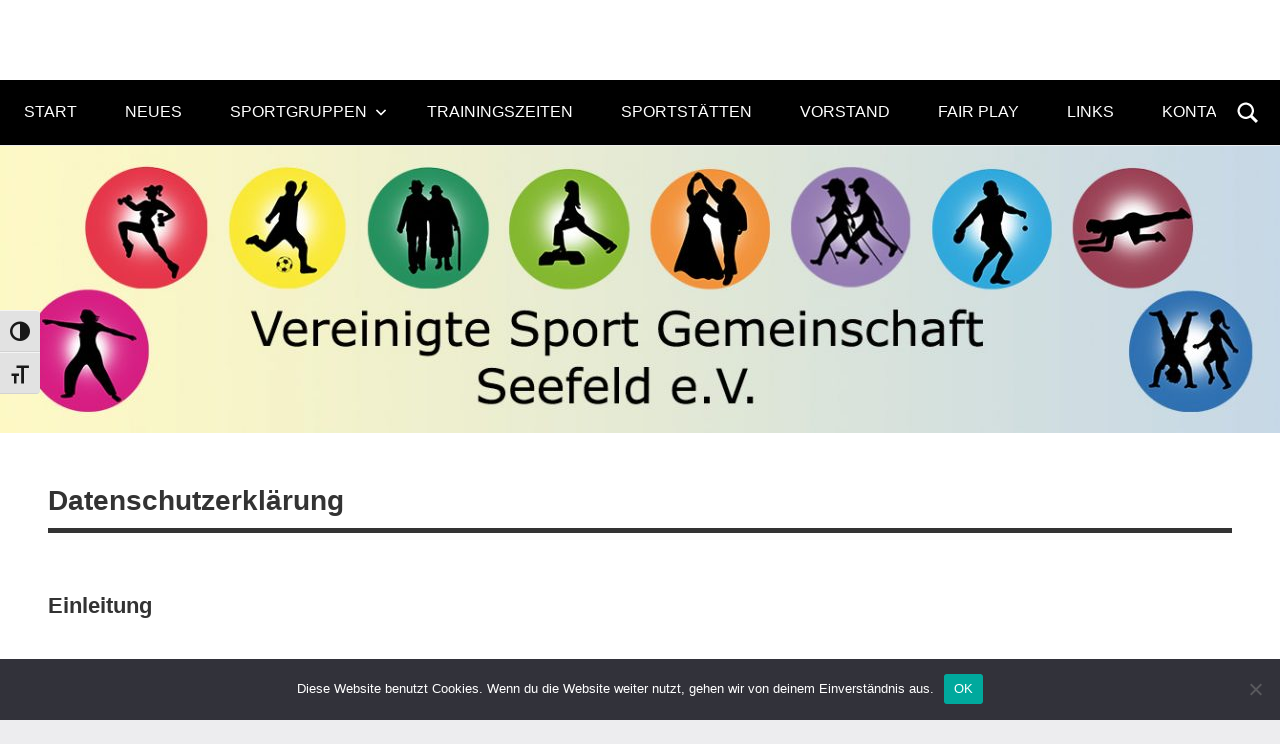

--- FILE ---
content_type: text/html; charset=UTF-8
request_url: https://vsg-seefeld.de/datenschutzerklaerung/
body_size: 24860
content:
<!DOCTYPE html>
<html lang="de">

<head>
<meta charset="UTF-8">
<meta name="viewport" content="width=device-width, initial-scale=1">
<link rel="profile" href="https://gmpg.org/xfn/11">

<title>Datenschutzerklärung</title>
<meta name='robots' content='max-image-preview:large' />
	<style>img:is([sizes="auto" i], [sizes^="auto," i]) { contain-intrinsic-size: 3000px 1500px }</style>
	<script type="text/javascript">
/* <![CDATA[ */
window._wpemojiSettings = {"baseUrl":"https:\/\/s.w.org\/images\/core\/emoji\/16.0.1\/72x72\/","ext":".png","svgUrl":"https:\/\/s.w.org\/images\/core\/emoji\/16.0.1\/svg\/","svgExt":".svg","source":{"concatemoji":"https:\/\/vsg-seefeld.de\/wp-includes\/js\/wp-emoji-release.min.js?ver=6.8.3"}};
/*! This file is auto-generated */
!function(s,n){var o,i,e;function c(e){try{var t={supportTests:e,timestamp:(new Date).valueOf()};sessionStorage.setItem(o,JSON.stringify(t))}catch(e){}}function p(e,t,n){e.clearRect(0,0,e.canvas.width,e.canvas.height),e.fillText(t,0,0);var t=new Uint32Array(e.getImageData(0,0,e.canvas.width,e.canvas.height).data),a=(e.clearRect(0,0,e.canvas.width,e.canvas.height),e.fillText(n,0,0),new Uint32Array(e.getImageData(0,0,e.canvas.width,e.canvas.height).data));return t.every(function(e,t){return e===a[t]})}function u(e,t){e.clearRect(0,0,e.canvas.width,e.canvas.height),e.fillText(t,0,0);for(var n=e.getImageData(16,16,1,1),a=0;a<n.data.length;a++)if(0!==n.data[a])return!1;return!0}function f(e,t,n,a){switch(t){case"flag":return n(e,"\ud83c\udff3\ufe0f\u200d\u26a7\ufe0f","\ud83c\udff3\ufe0f\u200b\u26a7\ufe0f")?!1:!n(e,"\ud83c\udde8\ud83c\uddf6","\ud83c\udde8\u200b\ud83c\uddf6")&&!n(e,"\ud83c\udff4\udb40\udc67\udb40\udc62\udb40\udc65\udb40\udc6e\udb40\udc67\udb40\udc7f","\ud83c\udff4\u200b\udb40\udc67\u200b\udb40\udc62\u200b\udb40\udc65\u200b\udb40\udc6e\u200b\udb40\udc67\u200b\udb40\udc7f");case"emoji":return!a(e,"\ud83e\udedf")}return!1}function g(e,t,n,a){var r="undefined"!=typeof WorkerGlobalScope&&self instanceof WorkerGlobalScope?new OffscreenCanvas(300,150):s.createElement("canvas"),o=r.getContext("2d",{willReadFrequently:!0}),i=(o.textBaseline="top",o.font="600 32px Arial",{});return e.forEach(function(e){i[e]=t(o,e,n,a)}),i}function t(e){var t=s.createElement("script");t.src=e,t.defer=!0,s.head.appendChild(t)}"undefined"!=typeof Promise&&(o="wpEmojiSettingsSupports",i=["flag","emoji"],n.supports={everything:!0,everythingExceptFlag:!0},e=new Promise(function(e){s.addEventListener("DOMContentLoaded",e,{once:!0})}),new Promise(function(t){var n=function(){try{var e=JSON.parse(sessionStorage.getItem(o));if("object"==typeof e&&"number"==typeof e.timestamp&&(new Date).valueOf()<e.timestamp+604800&&"object"==typeof e.supportTests)return e.supportTests}catch(e){}return null}();if(!n){if("undefined"!=typeof Worker&&"undefined"!=typeof OffscreenCanvas&&"undefined"!=typeof URL&&URL.createObjectURL&&"undefined"!=typeof Blob)try{var e="postMessage("+g.toString()+"("+[JSON.stringify(i),f.toString(),p.toString(),u.toString()].join(",")+"));",a=new Blob([e],{type:"text/javascript"}),r=new Worker(URL.createObjectURL(a),{name:"wpTestEmojiSupports"});return void(r.onmessage=function(e){c(n=e.data),r.terminate(),t(n)})}catch(e){}c(n=g(i,f,p,u))}t(n)}).then(function(e){for(var t in e)n.supports[t]=e[t],n.supports.everything=n.supports.everything&&n.supports[t],"flag"!==t&&(n.supports.everythingExceptFlag=n.supports.everythingExceptFlag&&n.supports[t]);n.supports.everythingExceptFlag=n.supports.everythingExceptFlag&&!n.supports.flag,n.DOMReady=!1,n.readyCallback=function(){n.DOMReady=!0}}).then(function(){return e}).then(function(){var e;n.supports.everything||(n.readyCallback(),(e=n.source||{}).concatemoji?t(e.concatemoji):e.wpemoji&&e.twemoji&&(t(e.twemoji),t(e.wpemoji)))}))}((window,document),window._wpemojiSettings);
/* ]]> */
</script>
<link rel='stylesheet' id='atomic-blocks-fontawesome-css' href='https://vsg-seefeld.de/wp-content/plugins/atomic-blocks/dist/assets/fontawesome/css/all.min.css?ver=1603938695' type='text/css' media='all' />
<style id='wp-emoji-styles-inline-css' type='text/css'>

	img.wp-smiley, img.emoji {
		display: inline !important;
		border: none !important;
		box-shadow: none !important;
		height: 1em !important;
		width: 1em !important;
		margin: 0 0.07em !important;
		vertical-align: -0.1em !important;
		background: none !important;
		padding: 0 !important;
	}
</style>
<link rel='stylesheet' id='wp-block-library-css' href='https://vsg-seefeld.de/wp-includes/css/dist/block-library/style.min.css?ver=6.8.3' type='text/css' media='all' />
<link rel='stylesheet' id='ugb-style-css-v2-css' href='https://vsg-seefeld.de/wp-content/plugins/stackable-ultimate-gutenberg-blocks/dist/deprecated/frontend_blocks_deprecated_v2.css?ver=3.19.6' type='text/css' media='all' />
<style id='ugb-style-css-v2-inline-css' type='text/css'>
:root {--stk-block-width-default-detected: 900px;}
:root {
			--content-width: 900px;
		}
</style>
<link rel='stylesheet' id='eedee-gutenslider-init-css' href='https://vsg-seefeld.de/wp-content/plugins/gutenslider/build/gutenslider-init.css?ver=1699887130' type='text/css' media='all' />
<link rel='stylesheet' id='awb-css' href='https://vsg-seefeld.de/wp-content/plugins/advanced-backgrounds/assets/awb/awb.min.css?ver=1.12.8' type='text/css' media='all' />
<link rel='stylesheet' id='atomic-blocks-style-css-css' href='https://vsg-seefeld.de/wp-content/plugins/atomic-blocks/dist/blocks.style.build.css?ver=1603938695' type='text/css' media='all' />
<link rel='stylesheet' id='editorskit-frontend-css' href='https://vsg-seefeld.de/wp-content/plugins/block-options/build/style.build.css?ver=new' type='text/css' media='all' />
<link rel='stylesheet' id='wp-components-css' href='https://vsg-seefeld.de/wp-includes/css/dist/components/style.min.css?ver=6.8.3' type='text/css' media='all' />
<link rel='stylesheet' id='wp-preferences-css' href='https://vsg-seefeld.de/wp-includes/css/dist/preferences/style.min.css?ver=6.8.3' type='text/css' media='all' />
<link rel='stylesheet' id='wp-block-editor-css' href='https://vsg-seefeld.de/wp-includes/css/dist/block-editor/style.min.css?ver=6.8.3' type='text/css' media='all' />
<link rel='stylesheet' id='wp-reusable-blocks-css' href='https://vsg-seefeld.de/wp-includes/css/dist/reusable-blocks/style.min.css?ver=6.8.3' type='text/css' media='all' />
<link rel='stylesheet' id='wp-patterns-css' href='https://vsg-seefeld.de/wp-includes/css/dist/patterns/style.min.css?ver=6.8.3' type='text/css' media='all' />
<link rel='stylesheet' id='wp-editor-css' href='https://vsg-seefeld.de/wp-includes/css/dist/editor/style.min.css?ver=6.8.3' type='text/css' media='all' />
<link rel='stylesheet' id='drop_shadow_block-style-css-css' href='https://vsg-seefeld.de/wp-content/plugins/drop-shadow-boxes/block/blocks.style.build.css?ver=1.7.14' type='text/css' media='all' />
<style id='global-styles-inline-css' type='text/css'>
:root{--wp--preset--aspect-ratio--square: 1;--wp--preset--aspect-ratio--4-3: 4/3;--wp--preset--aspect-ratio--3-4: 3/4;--wp--preset--aspect-ratio--3-2: 3/2;--wp--preset--aspect-ratio--2-3: 2/3;--wp--preset--aspect-ratio--16-9: 16/9;--wp--preset--aspect-ratio--9-16: 9/16;--wp--preset--color--black: #000000;--wp--preset--color--cyan-bluish-gray: #abb8c3;--wp--preset--color--white: #ffffff;--wp--preset--color--pale-pink: #f78da7;--wp--preset--color--vivid-red: #cf2e2e;--wp--preset--color--luminous-vivid-orange: #ff6900;--wp--preset--color--luminous-vivid-amber: #fcb900;--wp--preset--color--light-green-cyan: #7bdcb5;--wp--preset--color--vivid-green-cyan: #00d084;--wp--preset--color--pale-cyan-blue: #8ed1fc;--wp--preset--color--vivid-cyan-blue: #0693e3;--wp--preset--color--vivid-purple: #9b51e0;--wp--preset--color--primary: #e84747;--wp--preset--color--secondary: #cb3e3e;--wp--preset--color--tertiary: #ae3535;--wp--preset--color--contrast: #4747e8;--wp--preset--color--accent: #47e897;--wp--preset--color--highlight: #e8e847;--wp--preset--color--light-gray: #eeeeee;--wp--preset--color--gray: #777777;--wp--preset--color--dark-gray: #333333;--wp--preset--gradient--vivid-cyan-blue-to-vivid-purple: linear-gradient(135deg,rgba(6,147,227,1) 0%,rgb(155,81,224) 100%);--wp--preset--gradient--light-green-cyan-to-vivid-green-cyan: linear-gradient(135deg,rgb(122,220,180) 0%,rgb(0,208,130) 100%);--wp--preset--gradient--luminous-vivid-amber-to-luminous-vivid-orange: linear-gradient(135deg,rgba(252,185,0,1) 0%,rgba(255,105,0,1) 100%);--wp--preset--gradient--luminous-vivid-orange-to-vivid-red: linear-gradient(135deg,rgba(255,105,0,1) 0%,rgb(207,46,46) 100%);--wp--preset--gradient--very-light-gray-to-cyan-bluish-gray: linear-gradient(135deg,rgb(238,238,238) 0%,rgb(169,184,195) 100%);--wp--preset--gradient--cool-to-warm-spectrum: linear-gradient(135deg,rgb(74,234,220) 0%,rgb(151,120,209) 20%,rgb(207,42,186) 40%,rgb(238,44,130) 60%,rgb(251,105,98) 80%,rgb(254,248,76) 100%);--wp--preset--gradient--blush-light-purple: linear-gradient(135deg,rgb(255,206,236) 0%,rgb(152,150,240) 100%);--wp--preset--gradient--blush-bordeaux: linear-gradient(135deg,rgb(254,205,165) 0%,rgb(254,45,45) 50%,rgb(107,0,62) 100%);--wp--preset--gradient--luminous-dusk: linear-gradient(135deg,rgb(255,203,112) 0%,rgb(199,81,192) 50%,rgb(65,88,208) 100%);--wp--preset--gradient--pale-ocean: linear-gradient(135deg,rgb(255,245,203) 0%,rgb(182,227,212) 50%,rgb(51,167,181) 100%);--wp--preset--gradient--electric-grass: linear-gradient(135deg,rgb(202,248,128) 0%,rgb(113,206,126) 100%);--wp--preset--gradient--midnight: linear-gradient(135deg,rgb(2,3,129) 0%,rgb(40,116,252) 100%);--wp--preset--font-size--small: 13px;--wp--preset--font-size--medium: 20px;--wp--preset--font-size--large: 36px;--wp--preset--font-size--x-large: 42px;--wp--preset--font-size--extra-large: 48px;--wp--preset--font-size--huge: 64px;--wp--preset--spacing--20: 0.44rem;--wp--preset--spacing--30: 0.67rem;--wp--preset--spacing--40: 1rem;--wp--preset--spacing--50: 1.5rem;--wp--preset--spacing--60: 2.25rem;--wp--preset--spacing--70: 3.38rem;--wp--preset--spacing--80: 5.06rem;--wp--preset--shadow--natural: 6px 6px 9px rgba(0, 0, 0, 0.2);--wp--preset--shadow--deep: 12px 12px 50px rgba(0, 0, 0, 0.4);--wp--preset--shadow--sharp: 6px 6px 0px rgba(0, 0, 0, 0.2);--wp--preset--shadow--outlined: 6px 6px 0px -3px rgba(255, 255, 255, 1), 6px 6px rgba(0, 0, 0, 1);--wp--preset--shadow--crisp: 6px 6px 0px rgba(0, 0, 0, 1);}:root { --wp--style--global--content-size: 900px;--wp--style--global--wide-size: 1100px; }:where(body) { margin: 0; }.wp-site-blocks > .alignleft { float: left; margin-right: 2em; }.wp-site-blocks > .alignright { float: right; margin-left: 2em; }.wp-site-blocks > .aligncenter { justify-content: center; margin-left: auto; margin-right: auto; }:where(.is-layout-flex){gap: 0.5em;}:where(.is-layout-grid){gap: 0.5em;}.is-layout-flow > .alignleft{float: left;margin-inline-start: 0;margin-inline-end: 2em;}.is-layout-flow > .alignright{float: right;margin-inline-start: 2em;margin-inline-end: 0;}.is-layout-flow > .aligncenter{margin-left: auto !important;margin-right: auto !important;}.is-layout-constrained > .alignleft{float: left;margin-inline-start: 0;margin-inline-end: 2em;}.is-layout-constrained > .alignright{float: right;margin-inline-start: 2em;margin-inline-end: 0;}.is-layout-constrained > .aligncenter{margin-left: auto !important;margin-right: auto !important;}.is-layout-constrained > :where(:not(.alignleft):not(.alignright):not(.alignfull)){max-width: var(--wp--style--global--content-size);margin-left: auto !important;margin-right: auto !important;}.is-layout-constrained > .alignwide{max-width: var(--wp--style--global--wide-size);}body .is-layout-flex{display: flex;}.is-layout-flex{flex-wrap: wrap;align-items: center;}.is-layout-flex > :is(*, div){margin: 0;}body .is-layout-grid{display: grid;}.is-layout-grid > :is(*, div){margin: 0;}body{padding-top: 0px;padding-right: 0px;padding-bottom: 0px;padding-left: 0px;}a:where(:not(.wp-element-button)){text-decoration: underline;}:root :where(.wp-element-button, .wp-block-button__link){background-color: #32373c;border-width: 0;color: #fff;font-family: inherit;font-size: inherit;line-height: inherit;padding: calc(0.667em + 2px) calc(1.333em + 2px);text-decoration: none;}.has-black-color{color: var(--wp--preset--color--black) !important;}.has-cyan-bluish-gray-color{color: var(--wp--preset--color--cyan-bluish-gray) !important;}.has-white-color{color: var(--wp--preset--color--white) !important;}.has-pale-pink-color{color: var(--wp--preset--color--pale-pink) !important;}.has-vivid-red-color{color: var(--wp--preset--color--vivid-red) !important;}.has-luminous-vivid-orange-color{color: var(--wp--preset--color--luminous-vivid-orange) !important;}.has-luminous-vivid-amber-color{color: var(--wp--preset--color--luminous-vivid-amber) !important;}.has-light-green-cyan-color{color: var(--wp--preset--color--light-green-cyan) !important;}.has-vivid-green-cyan-color{color: var(--wp--preset--color--vivid-green-cyan) !important;}.has-pale-cyan-blue-color{color: var(--wp--preset--color--pale-cyan-blue) !important;}.has-vivid-cyan-blue-color{color: var(--wp--preset--color--vivid-cyan-blue) !important;}.has-vivid-purple-color{color: var(--wp--preset--color--vivid-purple) !important;}.has-primary-color{color: var(--wp--preset--color--primary) !important;}.has-secondary-color{color: var(--wp--preset--color--secondary) !important;}.has-tertiary-color{color: var(--wp--preset--color--tertiary) !important;}.has-contrast-color{color: var(--wp--preset--color--contrast) !important;}.has-accent-color{color: var(--wp--preset--color--accent) !important;}.has-highlight-color{color: var(--wp--preset--color--highlight) !important;}.has-light-gray-color{color: var(--wp--preset--color--light-gray) !important;}.has-gray-color{color: var(--wp--preset--color--gray) !important;}.has-dark-gray-color{color: var(--wp--preset--color--dark-gray) !important;}.has-black-background-color{background-color: var(--wp--preset--color--black) !important;}.has-cyan-bluish-gray-background-color{background-color: var(--wp--preset--color--cyan-bluish-gray) !important;}.has-white-background-color{background-color: var(--wp--preset--color--white) !important;}.has-pale-pink-background-color{background-color: var(--wp--preset--color--pale-pink) !important;}.has-vivid-red-background-color{background-color: var(--wp--preset--color--vivid-red) !important;}.has-luminous-vivid-orange-background-color{background-color: var(--wp--preset--color--luminous-vivid-orange) !important;}.has-luminous-vivid-amber-background-color{background-color: var(--wp--preset--color--luminous-vivid-amber) !important;}.has-light-green-cyan-background-color{background-color: var(--wp--preset--color--light-green-cyan) !important;}.has-vivid-green-cyan-background-color{background-color: var(--wp--preset--color--vivid-green-cyan) !important;}.has-pale-cyan-blue-background-color{background-color: var(--wp--preset--color--pale-cyan-blue) !important;}.has-vivid-cyan-blue-background-color{background-color: var(--wp--preset--color--vivid-cyan-blue) !important;}.has-vivid-purple-background-color{background-color: var(--wp--preset--color--vivid-purple) !important;}.has-primary-background-color{background-color: var(--wp--preset--color--primary) !important;}.has-secondary-background-color{background-color: var(--wp--preset--color--secondary) !important;}.has-tertiary-background-color{background-color: var(--wp--preset--color--tertiary) !important;}.has-contrast-background-color{background-color: var(--wp--preset--color--contrast) !important;}.has-accent-background-color{background-color: var(--wp--preset--color--accent) !important;}.has-highlight-background-color{background-color: var(--wp--preset--color--highlight) !important;}.has-light-gray-background-color{background-color: var(--wp--preset--color--light-gray) !important;}.has-gray-background-color{background-color: var(--wp--preset--color--gray) !important;}.has-dark-gray-background-color{background-color: var(--wp--preset--color--dark-gray) !important;}.has-black-border-color{border-color: var(--wp--preset--color--black) !important;}.has-cyan-bluish-gray-border-color{border-color: var(--wp--preset--color--cyan-bluish-gray) !important;}.has-white-border-color{border-color: var(--wp--preset--color--white) !important;}.has-pale-pink-border-color{border-color: var(--wp--preset--color--pale-pink) !important;}.has-vivid-red-border-color{border-color: var(--wp--preset--color--vivid-red) !important;}.has-luminous-vivid-orange-border-color{border-color: var(--wp--preset--color--luminous-vivid-orange) !important;}.has-luminous-vivid-amber-border-color{border-color: var(--wp--preset--color--luminous-vivid-amber) !important;}.has-light-green-cyan-border-color{border-color: var(--wp--preset--color--light-green-cyan) !important;}.has-vivid-green-cyan-border-color{border-color: var(--wp--preset--color--vivid-green-cyan) !important;}.has-pale-cyan-blue-border-color{border-color: var(--wp--preset--color--pale-cyan-blue) !important;}.has-vivid-cyan-blue-border-color{border-color: var(--wp--preset--color--vivid-cyan-blue) !important;}.has-vivid-purple-border-color{border-color: var(--wp--preset--color--vivid-purple) !important;}.has-primary-border-color{border-color: var(--wp--preset--color--primary) !important;}.has-secondary-border-color{border-color: var(--wp--preset--color--secondary) !important;}.has-tertiary-border-color{border-color: var(--wp--preset--color--tertiary) !important;}.has-contrast-border-color{border-color: var(--wp--preset--color--contrast) !important;}.has-accent-border-color{border-color: var(--wp--preset--color--accent) !important;}.has-highlight-border-color{border-color: var(--wp--preset--color--highlight) !important;}.has-light-gray-border-color{border-color: var(--wp--preset--color--light-gray) !important;}.has-gray-border-color{border-color: var(--wp--preset--color--gray) !important;}.has-dark-gray-border-color{border-color: var(--wp--preset--color--dark-gray) !important;}.has-vivid-cyan-blue-to-vivid-purple-gradient-background{background: var(--wp--preset--gradient--vivid-cyan-blue-to-vivid-purple) !important;}.has-light-green-cyan-to-vivid-green-cyan-gradient-background{background: var(--wp--preset--gradient--light-green-cyan-to-vivid-green-cyan) !important;}.has-luminous-vivid-amber-to-luminous-vivid-orange-gradient-background{background: var(--wp--preset--gradient--luminous-vivid-amber-to-luminous-vivid-orange) !important;}.has-luminous-vivid-orange-to-vivid-red-gradient-background{background: var(--wp--preset--gradient--luminous-vivid-orange-to-vivid-red) !important;}.has-very-light-gray-to-cyan-bluish-gray-gradient-background{background: var(--wp--preset--gradient--very-light-gray-to-cyan-bluish-gray) !important;}.has-cool-to-warm-spectrum-gradient-background{background: var(--wp--preset--gradient--cool-to-warm-spectrum) !important;}.has-blush-light-purple-gradient-background{background: var(--wp--preset--gradient--blush-light-purple) !important;}.has-blush-bordeaux-gradient-background{background: var(--wp--preset--gradient--blush-bordeaux) !important;}.has-luminous-dusk-gradient-background{background: var(--wp--preset--gradient--luminous-dusk) !important;}.has-pale-ocean-gradient-background{background: var(--wp--preset--gradient--pale-ocean) !important;}.has-electric-grass-gradient-background{background: var(--wp--preset--gradient--electric-grass) !important;}.has-midnight-gradient-background{background: var(--wp--preset--gradient--midnight) !important;}.has-small-font-size{font-size: var(--wp--preset--font-size--small) !important;}.has-medium-font-size{font-size: var(--wp--preset--font-size--medium) !important;}.has-large-font-size{font-size: var(--wp--preset--font-size--large) !important;}.has-x-large-font-size{font-size: var(--wp--preset--font-size--x-large) !important;}.has-extra-large-font-size{font-size: var(--wp--preset--font-size--extra-large) !important;}.has-huge-font-size{font-size: var(--wp--preset--font-size--huge) !important;}
:where(.wp-block-post-template.is-layout-flex){gap: 1.25em;}:where(.wp-block-post-template.is-layout-grid){gap: 1.25em;}
:where(.wp-block-columns.is-layout-flex){gap: 2em;}:where(.wp-block-columns.is-layout-grid){gap: 2em;}
:root :where(.wp-block-pullquote){font-size: 1.5em;line-height: 1.6;}
</style>
<link rel='stylesheet' id='foobox-free-min-css' href='https://vsg-seefeld.de/wp-content/plugins/foobox-image-lightbox/free/css/foobox.free.min.css?ver=2.7.35' type='text/css' media='all' />
<link rel='stylesheet' id='cookie-notice-front-css' href='https://vsg-seefeld.de/wp-content/plugins/cookie-notice/css/front.min.css?ver=2.5.11' type='text/css' media='all' />
<link rel='stylesheet' id='themezee-custom-color-palette-css' href='https://vsg-seefeld.de/wp-content/plugins/custom-color-palette/assets/css/custom-color-palette.css?ver=1.0' type='text/css' media='all' />
<link rel='stylesheet' id='gdc-css' href='https://vsg-seefeld.de/wp-content/plugins/grid-shortcodes/css/gdc_custom_style.css?ver=6.8.3' type='text/css' media='all' />
<link rel='stylesheet' id='ui-font-css' href='https://vsg-seefeld.de/wp-content/plugins/wp-accessibility/toolbar/fonts/css/a11y-toolbar.css?ver=2.2.6' type='text/css' media='all' />
<link rel='stylesheet' id='wpa-toolbar-css' href='https://vsg-seefeld.de/wp-content/plugins/wp-accessibility/toolbar/css/a11y.css?ver=2.2.6' type='text/css' media='all' />
<link rel='stylesheet' id='ui-fontsize.css-css' href='https://vsg-seefeld.de/wp-content/plugins/wp-accessibility/toolbar/css/a11y-fontsize.css?ver=2.2.6' type='text/css' media='all' />
<style id='ui-fontsize.css-inline-css' type='text/css'>
html { --wpa-font-size: clamp( 24px, 1.5rem, 36px ); --wpa-h1-size : clamp( 48px, 3rem, 72px ); --wpa-h2-size : clamp( 40px, 2.5rem, 60px ); --wpa-h3-size : clamp( 32px, 2rem, 48px ); --wpa-h4-size : clamp( 28px, 1.75rem, 42px ); --wpa-sub-list-size: 1.1em; --wpa-sub-sub-list-size: 1em; } 
</style>
<link rel='stylesheet' id='wpa-style-css' href='https://vsg-seefeld.de/wp-content/plugins/wp-accessibility/css/wpa-style.css?ver=2.2.6' type='text/css' media='all' />
<style id='wpa-style-inline-css' type='text/css'>

.wpa-visible-ltr#skiplinks a,  .wpa-visible-ltr#skiplinks a:visited {
	
}
.wpa-visible-ltr#skiplinks a:active, .wpa-visible-ltr#skiplinks a:hover, .wpa-visible-ltr#skiplinks a:focus {
	
}
	:root { --admin-bar-top : 7px; }
</style>
<link rel='stylesheet' id='dynamico-stylesheet-css' href='https://vsg-seefeld.de/wp-content/themes/dynamico/style.css?ver=1.1.5' type='text/css' media='all' />
<link rel='stylesheet' id='wp-pagenavi-css' href='https://vsg-seefeld.de/wp-content/plugins/wp-pagenavi/pagenavi-css.css?ver=2.70' type='text/css' media='all' />
<link rel='stylesheet' id='dynamico-pro-css' href='https://vsg-seefeld.de/wp-content/plugins/dynamico-pro/assets/css/dynamico-pro.css?ver=1.0.6' type='text/css' media='all' />
<style id='dynamico-pro-inline-css' type='text/css'>
:root {--dynamico--text-font: "Verdana", Arial, Helvetica, sans-serif; --dynamico--title-font: "Verdana", Arial, Helvetica, sans-serif; --dynamico--title-font-weight: bold; --dynamico--navi-font: "Verdana", Arial, Helvetica, sans-serif; --dynamico--widget-title-font: "Verdana", Arial, Helvetica, sans-serif; }:root {--dynamico--navi-background-color: #000000;--dynamico--featured-background-color: #000000;--dynamico--link-color: #44cbf4;--dynamico--link-hover-color: #44cbf4;}
</style>
<script type="text/javascript" id="ugb-block-frontend-js-v2-js-extra">
/* <![CDATA[ */
var stackable = {"restUrl":"https:\/\/vsg-seefeld.de\/wp-json\/"};
/* ]]> */
</script>
<script type="text/javascript" src="https://vsg-seefeld.de/wp-content/plugins/stackable-ultimate-gutenberg-blocks/dist/deprecated/frontend_blocks_deprecated_v2.js?ver=3.19.6" id="ugb-block-frontend-js-v2-js"></script>
<script type="text/javascript" id="cookie-notice-front-js-before">
/* <![CDATA[ */
var cnArgs = {"ajaxUrl":"https:\/\/vsg-seefeld.de\/wp-admin\/admin-ajax.php","nonce":"111fccf159","hideEffect":"fade","position":"bottom","onScroll":false,"onScrollOffset":100,"onClick":false,"cookieName":"cookie_notice_accepted","cookieTime":2592000,"cookieTimeRejected":2592000,"globalCookie":false,"redirection":false,"cache":false,"revokeCookies":false,"revokeCookiesOpt":"automatic"};
/* ]]> */
</script>
<script type="text/javascript" src="https://vsg-seefeld.de/wp-content/plugins/cookie-notice/js/front.min.js?ver=2.5.11" id="cookie-notice-front-js"></script>
<script type="text/javascript" src="https://vsg-seefeld.de/wp-includes/js/jquery/jquery.min.js?ver=3.7.1" id="jquery-core-js"></script>
<script type="text/javascript" src="https://vsg-seefeld.de/wp-includes/js/jquery/jquery-migrate.min.js?ver=3.4.1" id="jquery-migrate-js"></script>
<script type="text/javascript" src="https://vsg-seefeld.de/wp-content/themes/dynamico/assets/js/svgxuse.min.js?ver=1.2.6" id="svgxuse-js"></script>
<script type="text/javascript" id="foobox-free-min-js-before">
/* <![CDATA[ */
/* Run FooBox FREE (v2.7.35) */
var FOOBOX = window.FOOBOX = {
	ready: true,
	disableOthers: false,
	o: {wordpress: { enabled: true }, countMessage:'image %index of %total', captions: { dataTitle: ["captionTitle","title"], dataDesc: ["captionDesc","description"] }, rel: '', excludes:'.fbx-link,.nofoobox,.nolightbox,a[href*="pinterest.com/pin/create/button/"]', affiliate : { enabled: false }},
	selectors: [
		".foogallery-container.foogallery-lightbox-foobox", ".foogallery-container.foogallery-lightbox-foobox-free", ".gallery", ".wp-block-gallery", ".wp-caption", ".wp-block-image", "a:has(img[class*=wp-image-])", ".foobox"
	],
	pre: function( $ ){
		// Custom JavaScript (Pre)
		
	},
	post: function( $ ){
		// Custom JavaScript (Post)
		
		// Custom Captions Code
		
	},
	custom: function( $ ){
		// Custom Extra JS
		
	}
};
/* ]]> */
</script>
<script type="text/javascript" src="https://vsg-seefeld.de/wp-content/plugins/foobox-image-lightbox/free/js/foobox.free.min.js?ver=2.7.35" id="foobox-free-min-js"></script>
<meta name="generator" content="WordPress 6.8.3" />
<link rel="canonical" href="https://vsg-seefeld.de/datenschutzerklaerung/" />
<link rel='shortlink' href='https://vsg-seefeld.de/?p=329' />
<link rel="alternate" title="oEmbed (JSON)" type="application/json+oembed" href="https://vsg-seefeld.de/wp-json/oembed/1.0/embed?url=https%3A%2F%2Fvsg-seefeld.de%2Fdatenschutzerklaerung%2F" />
<link rel="alternate" title="oEmbed (XML)" type="text/xml+oembed" href="https://vsg-seefeld.de/wp-json/oembed/1.0/embed?url=https%3A%2F%2Fvsg-seefeld.de%2Fdatenschutzerklaerung%2F&#038;format=xml" />
<link rel="apple-touch-icon" sizes="180x180" href="/wp-content/uploads/fbrfg/apple-touch-icon.png">
<link rel="icon" type="image/png" sizes="32x32" href="/wp-content/uploads/fbrfg/favicon-32x32.png">
<link rel="icon" type="image/png" sizes="16x16" href="/wp-content/uploads/fbrfg/favicon-16x16.png">
<link rel="manifest" href="/wp-content/uploads/fbrfg/site.webmanifest">
<link rel="mask-icon" href="/wp-content/uploads/fbrfg/safari-pinned-tab.svg" color="#5bbad5">
<link rel="shortcut icon" href="/wp-content/uploads/fbrfg/favicon.ico">
<meta name="msapplication-TileColor" content="#da532c">
<meta name="msapplication-config" content="/wp-content/uploads/fbrfg/browserconfig.xml">
<meta name="theme-color" content="#ffffff"></head>

<body class="privacy-policy wp-singular page-template page-template-template-fullwidth page-template-template-fullwidth-php page page-id-329 wp-embed-responsive wp-theme-dynamico cookies-not-set centered-theme-layout has-box-shadow author-hidden categories-hidden comments-hidden tags-hidden header-search-enabled">

	
	<div id="page" class="site">
		<a class="skip-link screen-reader-text" href="#content">Zum Inhalt springen</a>

		
		<header id="masthead" class="site-header" role="banner">

			<div class="header-main">

				
				
<div class="site-branding">

	
			<p class="site-title"><a href="https://vsg-seefeld.de/" rel="home"></a></p>

			
</div><!-- .site-branding -->

				
			</div><!-- .header-main -->

			

	<div id="main-navigation-wrap" class="primary-navigation-wrap">

		
			<div class="header-search">

				<button class="header-search-icon" aria-expanded="false" aria-controls="header-search-dropdown" >
					<svg class="icon icon-search" aria-hidden="true" role="img"> <use xlink:href="https://vsg-seefeld.de/wp-content/themes/dynamico/assets/icons/genericons-neue.svg#search"></use> </svg>					<span class="screen-reader-text">Suchformular öffnen</span>
				</button>

				<div id="header-search-dropdown" class="header-search-form" >
					
<form role="search" method="get" class="search-form" action="https://vsg-seefeld.de/">
	<label>
		<span class="screen-reader-text">Suchen nach:</span>
		<input type="search" class="search-field"
			placeholder="Suchen …"
			value="" name="s"
			title="Suchen nach:" />
	</label>
	<button type="submit" class="search-submit">
		<svg class="icon icon-search" aria-hidden="true" role="img"> <use xlink:href="https://vsg-seefeld.de/wp-content/themes/dynamico/assets/icons/genericons-neue.svg#search"></use> </svg>		<span class="screen-reader-text">Suchen</span>
	</button>
</form>
				</div>

			</div>

			
		<button class="primary-menu-toggle menu-toggle" aria-controls="primary-menu" aria-expanded="false" >
			<svg class="icon icon-menu" aria-hidden="true" role="img"> <use xlink:href="https://vsg-seefeld.de/wp-content/themes/dynamico/assets/icons/genericons-neue.svg#menu"></use> </svg><svg class="icon icon-close" aria-hidden="true" role="img"> <use xlink:href="https://vsg-seefeld.de/wp-content/themes/dynamico/assets/icons/genericons-neue.svg#close"></use> </svg>			<span class="menu-toggle-text">Menü</span>
		</button>

		<div class="primary-navigation">

			<nav id="site-navigation" class="main-navigation"  role="navigation" aria-label="Primäres Menü">

				<ul id="primary-menu" class="menu"><li id="menu-item-32" class="menu-item menu-item-type-post_type menu-item-object-page menu-item-home menu-item-32"><a href="https://vsg-seefeld.de/">Start</a></li>
<li id="menu-item-31" class="menu-item menu-item-type-post_type menu-item-object-page menu-item-31"><a href="https://vsg-seefeld.de/neues/">Neues</a></li>
<li id="menu-item-89" class="menu-item menu-item-type-custom menu-item-object-custom menu-item-has-children menu-item-89"><a href="#">Sportgruppen<svg class="icon icon-expand" aria-hidden="true" role="img"> <use xlink:href="https://vsg-seefeld.de/wp-content/themes/dynamico/assets/icons/genericons-neue.svg#expand"></use> </svg></a>
<ul class="sub-menu">
	<li id="menu-item-66" class="menu-item menu-item-type-post_type menu-item-object-page menu-item-66"><a href="https://vsg-seefeld.de/frauensport/">Frauensport</a></li>
	<li id="menu-item-69" class="menu-item menu-item-type-post_type menu-item-object-page menu-item-69"><a href="https://vsg-seefeld.de/frauenfitness/">Frauenfitness</a></li>
	<li id="menu-item-63" class="menu-item menu-item-type-post_type menu-item-object-page menu-item-63"><a href="https://vsg-seefeld.de/functional-training/">Functional Training</a></li>
	<li id="menu-item-72" class="menu-item menu-item-type-post_type menu-item-object-page menu-item-72"><a href="https://vsg-seefeld.de/fussball/">Fußball</a></li>
	<li id="menu-item-60" class="menu-item menu-item-type-post_type menu-item-object-page menu-item-60"><a href="https://vsg-seefeld.de/kindersport/">Kindersport</a></li>
	<li id="menu-item-1227" class="menu-item menu-item-type-post_type menu-item-object-page menu-item-1227"><a href="https://vsg-seefeld.de/nordic-walking/">Nordic Walking</a></li>
	<li id="menu-item-79" class="menu-item menu-item-type-post_type menu-item-object-page menu-item-79"><a href="https://vsg-seefeld.de/step-aerobic/">Step Aerobic</a></li>
	<li id="menu-item-54" class="menu-item menu-item-type-post_type menu-item-object-page menu-item-54"><a href="https://vsg-seefeld.de/?page_id=53">Tanzen</a></li>
	<li id="menu-item-57" class="menu-item menu-item-type-post_type menu-item-object-page menu-item-57"><a href="https://vsg-seefeld.de/tischtennis/">Tischtennis</a></li>
	<li id="menu-item-75" class="menu-item menu-item-type-post_type menu-item-object-page menu-item-75"><a href="https://vsg-seefeld.de/seniorensport/">Seniorensport</a></li>
</ul>
</li>
<li id="menu-item-33" class="menu-item menu-item-type-post_type menu-item-object-page menu-item-33"><a href="https://vsg-seefeld.de/trainingszeiten/">Trainingszeiten</a></li>
<li id="menu-item-179" class="menu-item menu-item-type-post_type menu-item-object-page menu-item-179"><a href="https://vsg-seefeld.de/sportstaetten/">Sportstätten</a></li>
<li id="menu-item-34" class="menu-item menu-item-type-post_type menu-item-object-page menu-item-34"><a href="https://vsg-seefeld.de/vorstand/">Vorstand</a></li>
<li id="menu-item-28" class="menu-item menu-item-type-post_type menu-item-object-page menu-item-28"><a href="https://vsg-seefeld.de/fair-play/">Fair Play</a></li>
<li id="menu-item-404" class="menu-item menu-item-type-post_type menu-item-object-page menu-item-404"><a href="https://vsg-seefeld.de/links/">Links</a></li>
<li id="menu-item-30" class="menu-item menu-item-type-post_type menu-item-object-page current-menu-ancestor current-menu-parent current_page_parent current_page_ancestor menu-item-has-children menu-item-30"><a href="https://vsg-seefeld.de/kontakt/">Kontakt<svg class="icon icon-expand" aria-hidden="true" role="img"> <use xlink:href="https://vsg-seefeld.de/wp-content/themes/dynamico/assets/icons/genericons-neue.svg#expand"></use> </svg></a>
<ul class="sub-menu">
	<li id="menu-item-29" class="menu-item menu-item-type-post_type menu-item-object-page menu-item-29"><a href="https://vsg-seefeld.de/impressum/">Impressum</a></li>
	<li id="menu-item-345" class="menu-item menu-item-type-post_type menu-item-object-page menu-item-privacy-policy current-menu-item page_item page-item-329 current_page_item menu-item-345"><a rel="privacy-policy" href="https://vsg-seefeld.de/datenschutzerklaerung/" aria-current="page">Datenschutzerklärung</a></li>
</ul>
</li>
</ul>			</nav><!-- #site-navigation -->

		</div><!-- .primary-navigation -->

	</div>



		</header><!-- #masthead -->

		
			<div id="headimg" class="header-image default-header-image">

				<img src="https://vsg-seefeld.de/wp-content/uploads/2022/03/Header-mit-Farbe-Kopie.jpg" srcset="https://vsg-seefeld.de/wp-content/uploads/2022/03/Header-mit-Farbe-Kopie.jpg 1340w, https://vsg-seefeld.de/wp-content/uploads/2022/03/Header-mit-Farbe-Kopie-300x67.jpg 300w, https://vsg-seefeld.de/wp-content/uploads/2022/03/Header-mit-Farbe-Kopie-1024x229.jpg 1024w, https://vsg-seefeld.de/wp-content/uploads/2022/03/Header-mit-Farbe-Kopie-768x172.jpg 768w, https://vsg-seefeld.de/wp-content/uploads/2022/03/Header-mit-Farbe-Kopie-500x112.jpg 500w, https://vsg-seefeld.de/wp-content/uploads/2022/03/Header-mit-Farbe-Kopie-800x179.jpg 800w, https://vsg-seefeld.de/wp-content/uploads/2022/03/Header-mit-Farbe-Kopie-1280x287.jpg 1280w" width="1340" height="300" alt="">

			</div>

			
		
		
		<div id="content" class="site-content">

			<main id="main" class="site-main" role="main">

				
<article id="post-329" class="post-329 page type-page status-publish hentry">

	
	<header class="page-header entry-header">

		<h1 class="page-title entry-title">Datenschutzerklärung</h1>
	</header><!-- .entry-header -->

	<div class="entry-content">

		
<div style="height:20px" aria-hidden="true" class="wp-block-spacer"></div>



<h3 class="wp-block-heading">Einleitung</h3>



<div style="height:20px" aria-hidden="true" class="wp-block-spacer"></div>



<p>Mit der folgenden Datenschutzerklärung möchten wir Sie darüber aufklären, welche Arten Ihrer personenbezogenen Daten (nachfolgend auch kurz als &#8222;Daten“ bezeichnet) wir zu welchen Zwecken und in welchem Umfang verarbeiten.<br>Die Datenschutzerklärung gilt für alle von uns durchgeführten Verarbeitungen personenbezogener Daten, sowohl im Rahmen der Erbringung unserer Leistungen als auch insbesondere auf unseren Webseiten, in mobilen Applikationen sowie innerhalb externer  Onlinepräsenzen, wie z.B. unserer Social-Media-Profile (nachfolgend zusammenfassend bezeichnet als &#8222;Onlineangebot“).</p>



<p>Die verwendeten Begriffe sind nicht geschlechtsspezifisch.</p>



<p>(Stand: 20. Februar 2020)</p>



<div style="height:20px" aria-hidden="true" class="wp-block-spacer"></div>



<h3 class="wp-block-heading" id="m3">Verantwortlicher</h3>



<div style="height:20px" aria-hidden="true" class="wp-block-spacer"></div>



<p>Vereinigte Sport Gemeinschaft Seefeld e.V.<br>Dorina Pioch<br>Bahnhofstr. 5 c<br>16356 Werneuchen / OT Seefeld</p>



<p><strong>Vertretungsberechtigte Personen</strong>: Dorina Pioch, Vorstandsvorsitzende</p>



<p><strong>E-Mail-Adresse</strong>: vorstand@vsg-seefeld.de</p>



<p><strong>Telefon</strong>: 0173-345 53 14</p>



<p><strong>Impressum</strong>: <a rel="noreferrer noopener" href="https://vsg-seefeld.de/impressum/" target="_blank" class="ek-link"><span style="color: #00d819;" class="ugb-highlight">https://vsg-seefeld.de/impressum/</span></a></p>



<div style="height:20px" aria-hidden="true" class="wp-block-spacer"></div>



<h3 class="wp-block-heading" id="mOverview">Übersicht der Verarbeitungen</h3>



<div style="height:20px" aria-hidden="true" class="wp-block-spacer"></div>



<p>Die nachfolgende Übersicht fasst die Arten der verarbeiteten Daten und die Zwecke ihrer Verarbeitung zusammen und<br>verweist auf die betroffenen Personen.</p>



<h4 class="wp-block-heading"><em>Arten der verarbeiteten Daten</em></h4>



<div style="height:20px" aria-hidden="true" class="wp-block-spacer"></div>



<ul class="wp-block-list"><li>Bestandsdaten (z.B. Namen, Adressen)<br></li><li>Inhaltsdaten  (z.B. Texteingaben, Fotografien, Videos)<br></li><li>Kontaktdaten (z.B. E-Mail, Telefonnummern)<br></li><li>Meta-/Kommunikationsdaten (z.B. Geräte-Informationen, IP-Adressen)<br></li><li>Nutzungsdaten  (z.B. besuchte Webseiten, Interesse an Inhalten, Zugriffszeiten)<br></li><li>Vertragsdaten  (z.B. Vertragsgegenstand, Laufzeit, Kundenkategorie)<br></li><li>Zahlungsdaten (z.B. Bankverbindungen, Rechnungen, Zahlungshistorie)</li></ul>



<h4 class="wp-block-heading"><em>Kategorien betroffener Personen</em></h4>



<div style="height:20px" aria-hidden="true" class="wp-block-spacer"></div>



<ul class="wp-block-list"><li>Geschäfts- und Vertragspartner<br></li><li>Interessenten<br></li><li>Mitglieder<br></li><li>Nutzer (z.B. Webseitenbesucher, Nutzer von Onlinediensten).</li></ul>



<h4 class="wp-block-heading"><em>Zwecke der Verarbeitung</em></h4>



<div style="height:20px" aria-hidden="true" class="wp-block-spacer"></div>



<ul class="wp-block-list"><li>Bereitstellung unseres Onlineangebotes und Nutzerfreundlichkeit<br></li><li>Besuchsaktionsauswertung<br></li><li>Content Delivery Network (CDN)<br></li><li>Interessenbasiertes und verhaltensbezogenes Marketing<br></li><li>Kontaktanfragen und Kommunikation<br></li><li>Konversionsmessung (Messung der Effektivität von Marketingmaßnahmen)<br></li><li>Profiling (Erstellen von Nutzerprofilen)<br></li><li>Remarketing<br></li><li>Reichweitenmessung (z.B. Zugriffsstatistiken, Erkennung wiederkehrender Besucher)<br></li><li>Sicherheitsmaßnahmen<br></li><li>Tracking (z.B. interessens-/verhaltensbezogenes Profiling, Nutzung von Cookies)<br></li><li>Vertragliche Leistungen und Service<br></li><li>Verwaltung und Beantwortung von Anfragen</li></ul>



<div style="height:20px" aria-hidden="true" class="wp-block-spacer"></div>



<h3 class="wp-block-heading" id="m13">Maßgebliche Rechtsgrundlagen</h3>



<div style="height:20px" aria-hidden="true" class="wp-block-spacer"></div>



<p>Im Folgenden teilen wir die Rechtsgrundlagen der Datenschutzgrundverordnung (DSGVO), auf deren Basis wir die  personenbezogenen Daten verarbeiten, mit.<br>Bitte beachten Sie, dass  zusätzlich zu den Regelungen der DSGVO die nationalen Datenschutzvorgaben in Ihrem bzw. unserem Wohn- und Sitzland gelten können.<br>Sollten ferner im Einzelfall speziellere Rechtsgrundlagen maßgeblich sein, teilen wir Ihnen diese in der Datenschutzerklärung mit.</p>



<div style="height:20px" aria-hidden="true" class="wp-block-spacer"></div>



<ul class="wp-block-list"><li><strong>Einwilligung (Art. 6 Abs. 1 S. 1 lit. a DSGVO)</strong>  &#8211; Die betroffene Person hat ihre Einwilligung in die Verarbeitung der  sie betreffenden personenbezogenen Daten für einen spezifischen Zweck  oder mehrere bestimmte Zwecke gegeben.<br></li><li><strong>Vertragserfüllung und vorvertragliche Anfragen (Art. 6 Abs. 1 S. 1 lit. b. DSGVO)</strong>  &#8211; Die Verarbeitung ist für die Erfüllung eines Vertrags, dessen  Vertragspartei die betroffene Person ist, oder zur Durchführung  vorvertraglicher Maßnahmen erforderlich, die auf Anfrage der betroffenen  Person erfolgen.<br></li><li><strong>Berechtigte Interessen (Art. 6 Abs. 1 S. 1 lit. f. DSGVO)</strong>  &#8211; Die Verarbeitung ist zur Wahrung der berechtigten Interessen des  Verantwortlichen oder eines Dritten erforderlich, sofern nicht die  Interessen oder Grundrechte und Grundfreiheiten der betroffenen Person,  die den Schutz personenbezogener Daten erfordern, überwiegen.</li></ul>



<div style="height:20px" aria-hidden="true" class="wp-block-spacer"></div>



<p><strong>Nationale Datenschutzregelungen in Deutschland</strong>:  Zusätzlich zu den Datenschutzregelungen der Datenschutz-Grundverordnung  gelten nationale Regelungen zum Datenschutz in Deutschland.<br>Hierzu  gehört insbesondere das Gesetz zum Schutz vor Missbrauch personenbezogener Daten bei der Datenverarbeitung  (Bundesdatenschutzgesetz – BDSG). Das BDSG enthält insbesondere Spezialregelungen zum Recht auf Auskunft, zum Recht auf Löschung, zum Widerspruchsrecht, zur Verarbeitung besonderer Kategorien  personenbezogener Daten, zur Verarbeitung für andere Zwecke und zur Übermittlung sowie automatisierten Entscheidungsfindung im Einzelfall einschließlich Profiling. <br>Des Weiteren regelt es die Datenverarbeitung für Zwecke des Beschäftigungsverhältnisses (§ 26 BDSG), insbesondere im  Hinblick auf die Begründung, Durchführung oder Beendigung von Beschäftigungsverhältnissen sowie die Einwilligung von Beschäftigten. <br>Ferner können Landesdatenschutzgesetze der einzelnen Bundesländer zur  Anwendung gelangen.</p>



<div style="height:20px" aria-hidden="true" class="wp-block-spacer"></div>



<h3 class="wp-block-heading" id="m27">Sicherheitsmaßnahmen</h3>



<div style="height:20px" aria-hidden="true" class="wp-block-spacer"></div>



<p>Wir treffen nach Maßgabe der gesetzlichen Vorgaben unter Berücksichtigung des Stands der Technik, der  Implementierungskosten und der Art, des Umfangs, der Umstände und der Zwecke der Verarbeitung sowie der unterschiedlichen Eintrittswahrscheinlichkeiten und des Ausmaßes der Bedrohung der Rechte und Freiheiten natürlicher Personen geeignete technische und organisatorische Maßnahmen, um ein dem Risiko angemessenes Schutzniveau  zu gewährleisten.</p>



<p>Zu den Maßnahmen gehören insbesondere die Sicherung der Vertraulichkeit, Integrität und Verfügbarkeit von Daten durch Kontrolle des physischen und elektronischen Zugangs zu den Daten als auch des sie betreffenden Zugriffs, der Eingabe, der Weitergabe, der Sicherung der  Verfügbarkeit und ihrer Trennung.<br>Des Weiteren haben wir Verfahren eingerichtet, die eine Wahrnehmung von Betroffenenrechten, die Löschung von Daten und Reaktionen auf die Gefährdung der Daten gewährleisten.<br>Ferner berücksichtigen wir den Schutz personenbezogener Daten bereits bei der Entwicklung bzw. Auswahl von Hardware, Software sowie Verfahren entsprechend dem Prinzip des Datenschutzes, durch Technikgestaltung und durch datenschutzfreundliche Voreinstellungen.</p>



<p><strong>SSL-Verschlüsselung (https)</strong>: Um Ihre via unser Online-Angebot übermittelten Daten zu schützen, nutzen wir eine  SSL-Verschlüsselung. Sie erkennen derart verschlüsselte Verbindungen an dem Präfix https:// in der Adresszeile Ihres Browsers.</p>



<div style="height:20px" aria-hidden="true" class="wp-block-spacer"></div>



<h3 class="wp-block-heading" id="m25">Übermittlung und Offenbarung von personenbezogenen Daten</h3>



<div style="height:20px" aria-hidden="true" class="wp-block-spacer"></div>



<p>Im Rahmen unserer Verarbeitung von personenbezogenen Daten kommt es vor,  dass die Daten an andere Stellen, Unternehmen, rechtlich selbstständige Organisationseinheiten oder Personen übermittelt oder sie ihnen gegenüber offengelegt werden.<br>Zu den Empfängern dieser Daten können z.B. mit IT-Aufgaben beauftragte Dienstleister oder Anbieter von Diensten und Inhalten, die in eine Webseite eingebunden werden, gehören.<br>In solchen Fall beachten wir die gesetzlichen Vorgaben und schließen insbesondere entsprechende  Verträge bzw. Vereinbarungen, die dem Schutz Ihrer Daten dienen, mit den Empfängern Ihrer Daten ab.</p>



<p><strong>Datenübermittlung innerhalb der Organisation</strong>: Wir  können personenbezogene Daten an andere Stellen innerhalb unserer Organisation übermitteln oder ihnen den Zugriff auf diese Daten gewähren. Sofern diese Weitergabe zu administrativen Zwecken erfolgt, beruht die Weitergabe der Daten auf unseren berechtigten unternehmerischen und betriebswirtschaftlichen Interessen oder erfolgt,  sofern sie Erfüllung unserer vertragsbezogenen Verpflichtungen  erforderlich ist oder wenn eine Einwilligung der Betroffenen oder eine gesetzliche Erlaubnis vorliegt.</p>



<div style="height:20px" aria-hidden="true" class="wp-block-spacer"></div>



<h3 class="wp-block-heading" id="m24">Datenverarbeitung in Drittländern</h3>



<div style="height:20px" aria-hidden="true" class="wp-block-spacer"></div>



<p>Sofern wir Daten in einem Drittland (d.h., außerhalb der Europäischen Union (EU), des  Europäischen Wirtschaftsraums (EWR)) verarbeiten oder die Verarbeitung im Rahmen der Inanspruchnahme von Diensten Dritter oder der Offenlegung  bzw. Übermittlung von Daten an andere Personen, Stellen oder Unternehmen stattfindet, erfolgt dies nur im Einklang mit den gesetzlichen  Vorgaben. </p>



<p>Vorbehaltlich ausdrücklicher Einwilligung oder vertraglich oder gesetzlich erforderlicher Übermittlung verarbeiten oder lassen wir die  Daten nur in Drittländern mit einem anerkannten Datenschutzniveau, zu denen die unter dem &#8222;Privacy-Shield&#8220; zertifizierten US-Verarbeiter  gehören, oder auf Grundlage besonderer Garantien, wie z.B. vertraglicher  Verpflichtung durch sogenannte Standardschutzklauseln der  EU-Kommission, des Vorliegens von Zertifizierungen oder verbindlicher  interner Datenschutzvorschriften, verarbeiten (Art. 44 bis 49 DSGVO,  Informationsseite EU-Kommission: <a rel="noreferrer noopener" href="https://ec.europa.eu/info/law/law-topic/data-protection/international-dimension-data-protection_de" target="_blank" class="ek-link"><span style="color: #00d819;" class="ugb-highlight">https://ec.europa.eu/info/law/law-topic/data-protection/international-dimension-data-protection_de</span></a> ).</p>



<div style="height:20px" aria-hidden="true" class="wp-block-spacer"></div>



<h3 class="wp-block-heading" id="m134">Einsatz von Cookies</h3>



<div style="height:20px" aria-hidden="true" class="wp-block-spacer"></div>



<p>Cookies sind Textdateien, die  Daten von besuchten Websites oder Domains enthalten und von einem Browser auf dem Computer des Benutzers gespeichert werden.<br>Ein Cookie dient in erster Linie dazu, die Informationen über einen Benutzer während oder nach seinem Besuch innerhalb eines Onlineangebotes zu speichern.<br>Zu den gespeicherten Angaben können z.B. die Spracheinstellungen auf einer Webseite, der Loginstatus, ein Warenkorb  oder die Stelle, an der ein Video geschaut wurde, gehören.<br>Zu dem Begriff der Cookies zählen wir ferner andere Technologien, die die gleichen Funktionen wie Cookies erfüllen (z.B., wenn Angaben der Nutzer anhand pseudonymer Onlinekennzeichnungen gespeichert werden, auch als  &#8222;Nutzer-IDs&#8220; bezeichnet)</p>



<div style="height:20px" aria-hidden="true" class="wp-block-spacer"></div>



<p><strong>Die folgenden Cookie-Typen und Funktionen werden unterschieden:</strong></p>



<ul class="wp-block-list"><li><strong>Temporäre Cookies (auch: Session- oder Sitzungs-Cookies):</strong> <br>Temporäre  Cookies werden spätestens gelöscht, nachdem ein Nutzer ein  Online-Angebot verlassen und seinen Browser geschlossen hat.<br></li><li><strong>Permanente Cookies:</strong><br>Permanente  Cookies bleiben auch nach dem Schließen des Browsers gespeichert. So  kann beispielsweise der Login-Status gespeichert oder bevorzugte Inhalte  direkt angezeigt werden, wenn der Nutzer eine Website erneut besucht.  Ebenso können die Interessen von Nutzern, die zur Reichweitenmessung  oder zu Marketingzwecken verwendet werden, in einem solchen Cookie  gespeichert werden.<br></li><li><strong>First-Party-Cookies:</strong><br>First-Party-Cookies werden von uns selbst gesetzt.<br></li><li><strong>Third-Party-Cookies (auch: Drittanbieter-Cookies)</strong>:<br>Drittanbieter-Cookies werden hauptsächlich von Werbetreibenden (sog.  Dritten) verwendet, um Benutzerinformationen zu verarbeiten.<br></li><li><strong>Notwendige (auch: essentielle oder unbedingt erforderliche) Cookies:</strong><br>Cookies können zum einen für den Betrieb einer Webseite unbedingt  erforderlich sein (z.B. um Logins oder andere Nutzereingaben zu  speichern oder aus Gründen der Sicherheit).<br></li><li><strong>Statistik-, Marketing- und Personalisierungs-Cookies</strong>:<br>Ferner werden Cookies im Regelfall auch im Rahmen der  Reichweitenmessung eingesetzt sowie dann, wenn die Interessen eines  Nutzers oder sein Verhalten (z.B. Betrachten bestimmter Inhalte, Nutzen  von Funktionen etc.) auf einzelnen Webseiten in einem Nutzerprofil  gespeichert werden. Solche Profile dienen dazu, den Nutzern z.B. Inhalte  anzuzeigen, die ihren potentiellen Interessen entsprechen. Dieses  Verfahren wird auch als &#8222;Tracking&#8220;, d.h., Nachverfolgung der  potentiellen Interessen der Nutzer bezeichnet. Soweit wir Cookies oder  &#8222;Tracking&#8220;-Technologien einsetzen, informieren wir Sie gesondert in  unserer Datenschutzerklärung oder im Rahmen der Einholung einer  Einwilligung.</li></ul>



<div style="height:20px" aria-hidden="true" class="wp-block-spacer"></div>



<p><strong>Hinweise zu Rechtsgrundlagen: </strong> Auf welcher Rechtsgrundlage wir Ihre personenbezogenen Daten mit Hilfe von Cookies verarbeiten, hängt davon ab, ob wir Sie um eine Einwilligung bitten.<br>Falls dies zutrifft und Sie in die Nutzung von Cookies einwilligen, ist die Rechtsgrundlage der Verarbeitung Ihrer Daten die  erklärte Einwilligung.<br>Andernfalls werden die mithilfe von Cookies verarbeiteten Daten auf Grundlage unserer berechtigten Interessen (z.B. an einem betriebswirtschaftlichen Betrieb unseres Onlineangebotes und dessen Verbesserung) verarbeitet oder, wenn der Einsatz von Cookies erforderlich ist, um unsere vertraglichen Verpflichtungen zu erfüllen.</p>



<p><strong>Allgemeine Hinweise zum Widerruf und Widerspruch (Opt-Out): </strong>  Abhängig davon, ob die Verarbeitung auf Grundlage einer Einwilligung oder gesetzlichen Erlaubnis erfolgt, haben Sie jederzeit die Möglichkeit, eine erteilte Einwilligung zu widerrufen oder der Verarbeitung Ihrer Daten durch Cookie-Technologien zu widersprechen  (zusammenfassend als &#8222;Opt-Out&#8220; bezeichnet).<br>Sie können Ihren Widerspruch zunächst mittels der Einstellungen Ihres Browsers erklären, z.B., indem  Sie die Nutzung von Cookies deaktivieren (wobei hierdurch auch die Funktionsfähigkeit unseres Onlineangebotes eingeschränkt werden kann). <br>Ein Widerspruch gegen den Einsatz von Cookies zu Zwecken des  Onlinemarketings kann auch mittels einer Vielzahl von Diensten, vor allem im Fall des Trackings, über die Webseiten <a rel="noreferrer noopener" href="https://optout.aboutads.info" target="_blank" class="ek-link"><span style="color: #00d819;" class="ugb-highlight">https://optout.aboutads.info</span></a> und <a rel="noreferrer noopener" href="https://www.youronlinechoices.com/" target="_blank" class="ek-link"><span style="color: #00d819;" class="ugb-highlight">https://www.youronlinechoices.com/</span></a>  erklärt werden. Daneben können Sie weitere Widerspruchshinweise im  Rahmen der Angaben zu den eingesetzten Dienstleistern und Cookies  erhalten.</p>



<p><strong>Verarbeitung von Cookie-Daten auf Grundlage einer Einwilligung</strong>:  Bevor wir Daten im Rahmen der Nutzung von Cookies verarbeiten oder verarbeiten lassen, bitten wir die Nutzer um eine jederzeit widerrufbare Einwilligung.<br>Bevor die Einwilligung nicht ausgesprochen wurde, werden allenfalls Cookies eingesetzt, die für den Betrieb unseres  Onlineangebotes erforderlich sind. <br>Deren Einsatz erfolgt auf der Grundlage unseres Interesses und des Interesses der Nutzer an der erwarteten Funktionsfähigkeit unseres Onlineangebotes.</p>



<div style="height:20px" aria-hidden="true" class="wp-block-spacer"></div>



<ul class="wp-block-list"><li><strong>Verarbeitete Datenarten:</strong>  Nutzungsdaten  (z.B. besuchte Webseiten, Interesse an Inhalten,  Zugriffszeiten), Meta-/Kommunikationsdaten (z.B. Geräte-Informationen,  IP-Adressen).<br></li><li><strong>Betroffene Personen:</strong> Nutzer (z.B. Webseitenbesucher, Nutzer von Onlinediensten).<br></li><li><strong>Rechtsgrundlagen:</strong> Einwilligung (Art. 6 Abs. 1 S. 1 lit. a DSGVO), Berechtigte Interessen (Art. 6 Abs. 1 S. 1 lit. f. DSGVO).</li></ul>



<div style="height:20px" aria-hidden="true" class="wp-block-spacer"></div>



<h3 class="wp-block-heading" id="m354">Wahrnehmung von Aufgaben nach Satzung oder Geschäftsordnung</h3>



<div style="height:20px" aria-hidden="true" class="wp-block-spacer"></div>



<p>Wir verarbeiten die Daten unserer Mitglieder, Unterstützer, Interessenten, Geschäftspartner oder sonstiger Personen (Zusammenfassend &#8222;Betroffene&#8220;),  wenn wir mit ihnen in einem Mitgliedschafts- oder sonstigem geschäftlichen Verhältnis stehen und unsere Aufgaben wahrnehmen sowie Empfänger von Leistungen und Zuwendungen sind.<br>Im Übrigen verarbeiten wir die Daten Betroffener auf Grundlage unserer berechtigten Interessen,  z.B. wenn es sich um administrative Aufgaben oder Öffentlichkeitsarbeit  handelt.</p>



<p>Die hierbei verarbeiteten Daten, die Art, der Umfang und der Zweck und die Erforderlichkeit ihrer Verarbeitung, bestimmen sich nach dem zugrundeliegenden Mitgliedschafts- oder Vertragsverhältnis, aus dem sich auch die Erforderlichkeit etwaiger Datenangaben ergeben (im Übrigen weisen wir auf erforderliche Daten hin).</p>



<p>Wir löschen Daten, die zur Erbringung unserer satzungs- und geschäftsmäßigen Zwecke nicht mehr erforderlich sind. Dies bestimmt sich entsprechend der jeweiligen Aufgaben und vertraglichen Beziehungen. Wir bewahren die Daten so lange auf, wie sie zur Geschäftsabwicklung, als auch im Hinblick auf etwaige Gewährleistungs- oder Haftungspflichten auf  Grundlage unserer berechtigten Interesse an deren Regelung relevant  sein können.<br>Die Erforderlichkeit der Aufbewahrung der Daten wird regelmäßig überprüft; im Übrigen gelten die gesetzlichen  Aufbewahrungspflichten.</p>



<div style="height:20px" aria-hidden="true" class="wp-block-spacer"></div>



<ul class="wp-block-list"><li><strong>Verarbeitete Datenarten:</strong>  Bestandsdaten (z.B. Namen, Adressen), Zahlungsdaten (z.B.  Bankverbindungen, Rechnungen, Zahlungshistorie), Kontaktdaten (z.B.  E-Mail, Telefonnummern), Vertragsdaten  (z.B. Vertragsgegenstand,  Laufzeit, Kundenkategorie).<br></li><li><strong>Betroffene Personen:</strong> Nutzer (z.B. Webseitenbesucher, Nutzer von Onlinediensten), Mitglieder, Geschäfts- und Vertragspartner.<br></li><li><strong>Zwecke der Verarbeitung:</strong> Vertragliche Leistungen und Service, Kontaktanfragen und Kommunikation, Verwaltung und Beantwortung von Anfragen.<br></li><li><strong>Rechtsgrundlagen:</strong>  Vertragserfüllung und vorvertragliche Anfragen (Art. 6 Abs. 1 S. 1 lit.  b. DSGVO), Berechtigte Interessen (Art. 6 Abs. 1 S. 1 lit. f. DSGVO).</li></ul>



<div style="height:20px" aria-hidden="true" class="wp-block-spacer"></div>



<h3 class="wp-block-heading" id="m225">Bereitstellung des Onlineangebotes und Webhosting</h3>



<div style="height:20px" aria-hidden="true" class="wp-block-spacer"></div>



<p>Um unser Onlineangebot sicher und effizient bereitstellen zu können, nehmen wir die Leistungen von einem oder mehreren Webhosting-Anbietern in Anspruch, von deren Servern (bzw. von ihnen verwalteten Servern) das  Onlineangebot abgerufen werden kann.<br>Zu diesen Zwecken können wir  Infrastruktur- und Plattformdienstleistungen, Rechenkapazität,  Speicherplatz und Datenbankdienste sowie Sicherheitsleistungen und technische Wartungsleistungen in Anspruch nehmen.<br>Als  Hosting-Anbieter nutzen wir IONOS by 1&amp;1. Über einen Auftragsverarbeitungsvertrag ist die rechtskonforme Umsetzung der gesetzlichen Vorgaben zum Datenschutz durch die  IONOS by 1&amp;1 garantiert. </p>



<p>Zu den im Rahmen der Bereitstellung des Hostingangebotes verarbeiteten Daten können alle die Nutzer unseres Onlineangebotes betreffenden Angaben gehören, die im Rahmen der Nutzung und der Kommunikation anfallen.<br>Hierzu gehören regelmäßig die IP-Adresse, die notwendig ist, um die Inhalte von Onlineangeboten an Browser ausliefern  zu können, und alle innerhalb unseres Onlineangebotes oder von Webseiten getätigten Eingaben.</p>



<p><strong>E-Mail-Versand und -Hosting</strong>: Die von uns in Anspruch  genommenen Webhosting-Leistungen umfassen ebenfalls den Versand, den Empfang sowie die Speicherung von E-Mails.<br>Zu diesen Zwecken werden die Adressen der Empfänger sowie Absender als auch weitere Informationen betreffend den E-Mailversand (z.B. die beteiligten Provider) sowie die  Inhalte der jeweiligen E-Mails verarbeitet.<br>Die vorgenannten Daten können ferner zu Zwecken der Erkennung von SPAM verarbeitet werden.<br>Wir bitten darum, zu beachten, dass E-Mails im Internet grundsätzlich nicht  verschlüsselt versendet werden. Im Regelfall werden E-Mails zwar auf dem Transportweg verschlüsselt, aber (sofern kein sogenanntes  Ende-zu-Ende-Verschlüsselungsverfahren eingesetzt wird) nicht auf den  Servern, von denen sie abgesendet und empfangen werden. Wir können daher für den Übertragungsweg der E-Mails zwischen dem Absender und dem  Empfang auf unserem Server keine Verantwortung übernehmen.</p>



<p><strong>Erhebung von Zugriffsdaten und Logfiles</strong>: Wir selbst  (bzw. unser Webhostinganbieter) erheben Daten zu jedem Zugriff auf den Server (sogenannte Serverlogfiles). <br>Zu den Serverlogfiles können die Adresse und Name der abgerufenen Webseiten und Dateien, Datum und Uhrzeit des Abrufs, übertragene Datenmengen, Meldung über erfolgreichen Abruf, Browsertyp nebst Version, das Betriebssystem des Nutzers, Referrer URL (die zuvor besuchte Seite) und im Regelfall IP-Adressen und der anfragende Provider gehören.</p>



<p>Die Serverlogfiles können zum einen zu Zwecken der Sicherheit eingesetzt werden, z.B., um eine Überlastung der Server zu vermeiden (insbesondere im Fall von missbräuchlichen Angriffen, sogenannten  DDoS-Attacken) und zum anderen, um die Auslastung der Server und ihre Stabilität sicherzustellen.</p>



<p><strong>Content-Delivery-Network</strong>: Wir setzen ein  &#8222;Content-Delivery-Network&#8220; (CDN) ein.<br>Ein CDN ist ein Dienst, mit dessen Hilfe Inhalte eines Onlineangebotes, insbesondere große Mediendateien, wie Grafiken oder Programm-Skripte, mit Hilfe regional verteilter und über das Internet verbundener Server schneller und sicherer ausgeliefert  werden können.</p>



<div style="height:20px" aria-hidden="true" class="wp-block-spacer"></div>



<ul class="wp-block-list"><li><strong>Verarbeitete Datenarten:</strong>  Inhaltsdaten  (z.B. Texteingaben, Fotografien, Videos), Nutzungsdaten   (z.B. besuchte Webseiten, Interesse an Inhalten, Zugriffszeiten),  Meta-/Kommunikationsdaten (z.B. Geräte-Informationen, IP-Adressen).<br></li><li><strong>Betroffene Personen:</strong> Nutzer (z.B. Webseitenbesucher, Nutzer von Onlinediensten).<br></li><li><strong>Zwecke der Verarbeitung:</strong> Content Delivery Network (CDN), Vertragliche Leistungen und Service.<br></li><li><strong>Rechtsgrundlagen:</strong> Berechtigte Interessen (Art. 6 Abs. 1 S. 1 lit. f. DSGVO).</li></ul>



<p><strong>Eingesetzte Dienste und Diensteanbieter:</strong></p>



<ul class="wp-block-list"><li><strong>1&amp;1 IONOS:</strong>  Hostingplattform für E-Commerce / Websites; Dienstanbieter: 1&amp;1  IONOS SE, Elgendorfer Str. 57, 56410 Montabaur, Deutschland; Website: <a rel="noreferrer noopener" href="https://www.ionos.de" target="_blank" class="ek-link"><span style="color: #00d819;" class="ugb-highlight">https://www.ionos.de</span></a>; Datenschutzerklärung: <a rel="noreferrer noopener" href="https://www.ionos.de/terms-gtc/terms-privacy" target="_blank" class="ek-link"><span style="color: #00d819;" class="ugb-highlight">https://www.ionos.de/terms-gtc/terms-privacy</span></a>.</li></ul>



<div style="height:20px" aria-hidden="true" class="wp-block-spacer"></div>



<h3 class="wp-block-heading" id="m328">Plugins und eingebettete Funktionen sowie Inhalte</h3>



<div style="height:20px" aria-hidden="true" class="wp-block-spacer"></div>



<p>Wir binden in unser Onlineangebot Funktions- und Inhaltselemente ein, die  von den Servern ihrer jeweiligen Anbieter (nachfolgend bezeichnet als  &#8222;Drittanbieter”) bezogen werden. <br>Dabei kann es sich zum Beispiel um Grafiken, Videos oder Social-Media-Schaltflächen sowie Beiträge handeln  (nachfolgend einheitlich bezeichnet als &#8222;Inhalte”).</p>



<p>Die Einbindung setzt immer voraus, dass die Drittanbieter dieser Inhalte die IP-Adresse der Nutzer verarbeiten, da sie ohne die IP-Adresse die Inhalte nicht an deren Browser senden könnten.<br>Die  IP-Adresse ist damit für die Darstellung dieser Inhalte oder Funktionen erforderlich.<br>Wir bemühen uns, nur solche Inhalte zu verwenden, deren jeweilige Anbieter die IP-Adresse lediglich zur Auslieferung der Inhalte  verwenden.<br>Drittanbieter können ferner sogenannte Pixel-Tags  (unsichtbare Grafiken, auch als &#8222;Web Beacons&#8220; bezeichnet) für  statistische oder Marketingzwecke verwenden. Durch die &#8222;Pixel-Tags&#8220; können Informationen, wie der Besucherverkehr auf den Seiten dieser Webseite, ausgewertet werden. <br>Die pseudonymen Informationen können ferner in Cookies auf dem Gerät der Nutzer gespeichert werden und unter  anderem technische Informationen zum Browser und zum Betriebssystem, zu verweisenden Webseiten, zur Besuchszeit sowie weitere Angaben zur  Nutzung unseres Onlineangebotes enthalten als auch mit solchen Informationen aus anderen Quellen verbunden werden.</p>



<p><strong>Hinweise zu Rechtsgrundlagen:</strong> Sofern wir die Nutzer um deren Einwilligung in den Einsatz der Drittanbieter bitten, ist die Rechtsgrundlage der Verarbeitung von Daten die Einwilligung.<br>Ansonsten werden die Daten der Nutzer auf Grundlage unserer berechtigten Interessen (d.h. Interesse an effizienten, wirtschaftlichen und empfängerfreundlichen Leistungen) verarbeitet.<br>In diesem Zusammenhang möchten wir Sie auch auf die Informationen zur Verwendung von Cookies in dieser Datenschutzerklärung hinweisen.</p>



<div style="height:20px" aria-hidden="true" class="wp-block-spacer"></div>



<ul class="wp-block-list"><li><strong>Verarbeitete Datenarten:</strong>  Nutzungsdaten  (z.B. besuchte Webseiten, Interesse an Inhalten,  Zugriffszeiten), Meta-/Kommunikationsdaten (z.B. Geräte-Informationen,  IP-Adressen), Bestandsdaten (z.B. Namen, Adressen), Kontaktdaten (z.B.  E-Mail, Telefonnummern), Inhaltsdaten  (z.B. Texteingaben, Fotografien,  Videos).<br></li><li><strong>Betroffene Personen:</strong> Nutzer (z.B. Webseitenbesucher, Nutzer von Onlinediensten).<br></li><li><strong>Zwecke der Verarbeitung:</strong>  Bereitstellung unseres Onlineangebotes und Nutzerfreundlichkeit,  Vertragliche Leistungen und Service, Sicherheitsmaßnahmen, Verwaltung  und Beantwortung von Anfragen.<br></li><li><strong>Rechtsgrundlagen:</strong>  Berechtigte Interessen (Art. 6 Abs. 1 S. 1 lit. f. DSGVO), Einwilligung  (Art. 6 Abs. 1 S. 1 lit. a DSGVO), Vertragserfüllung und  vorvertragliche Anfragen (Art. 6 Abs. 1 S. 1 lit. b. DSGVO).</li></ul>



<div style="height:20px" aria-hidden="true" class="wp-block-spacer"></div>



<p><strong>Eingesetzte Dienste und Diensteanbieter:</strong></p>



<ul class="wp-block-list"><li><strong>Google Fonts:</strong>  Wir binden die Schriftarten (&#8222;Google Fonts&#8220;) des Anbieters Google ein, wobei die Daten der Nutzer allein zu Zwecken der Darstellung der  Schriftarten im Browser der Nutzer verwendet werden.<br>Die Einbindung  erfolgt auf Grundlage unserer berechtigten Interessen an einer technisch sicheren, wartungsfreien und effizienten Nutzung von Schriftarten, deren einheitlicher Darstellung sowie unter Berücksichtigung möglicher  lizenzrechtlicher Restriktionen für deren Einbindung.<br>Dienstanbieter:  Google Ireland Limited, Gordon House, Barrow Street, Dublin 4, Irland,  Mutterunternehmen: Google LLC, 1600 Amphitheatre Parkway, Mountain View,  CA 94043, USA; Website: <a rel="noreferrer noopener" href="https://fonts.google.com/" target="_blank" class="ek-link"><span style="color: #00d819;" class="ugb-highlight">https://fonts.google.com/</span></a>; Datenschutzerklärung: <a rel="noreferrer noopener" href="https://policies.google.com/privacy" target="_blank" class="ek-link"><span style="color: #00d819;" class="ugb-highlight">https://policies.google.com/privacy</span></a>; Privacy Shield (Gewährleistung Datenschutzniveau bei Verarbeitung von Daten in den USA): <a rel="noreferrer noopener" href="https://www.privacyshield.gov/participant?id=a2zt000000001L5AAI&amp;status=Active" target="_blank" class="ek-link"><span style="color: #00d819;" class="ugb-highlight">https://www.privacyshield.gov/participant?id=a2zt000000001L5AAI&amp;status=Active</span></a>.<br></li><li><strong>Google Maps:</strong>  Wir binden die Landkarten des Dienstes “Google Maps” des Anbieters Google ein.<br>Zu den verarbeiteten Daten können insbesondere IP-Adressen  und Standortdaten der Nutzer gehören, die jedoch nicht ohne deren  Einwilligung (im Regelfall im Rahmen der Einstellungen ihrer Mobilgeräte  vollzogen), erhoben werden.<br>Dienstanbieter: Google Ireland Limited,  Gordon House, Barrow Street, Dublin 4, Irland, Mutterunternehmen: Google  LLC, 1600 Amphitheatre Parkway, Mountain View, CA 94043, USA; Website: <a rel="noreferrer noopener" href="https://maps.google.de" target="_blank" class="ek-link"><span style="color: #00d819;" class="ugb-highlight">https://maps.google.de</span></a>; Datenschutzerklärung: <a rel="noreferrer noopener" href="https://policies.google.com/privacy" target="_blank" class="ek-link"><span style="color: #00d819;" class="ugb-highlight">https://policies.google.com/privacy</span></a>; Privacy Shield (Gewährleistung Datenschutzniveau bei Verarbeitung von Daten in den USA): <a rel="noreferrer noopener" href="https://www.privacyshield.gov/participant?id=a2zt0000000TRkEAAW&amp;status=Active" target="_blank" class="ek-link"><span style="color: #00d819;" class="ugb-highlight">https://www.privacyshield.gov/participant?id=a2zt0000000TRkEAAW&amp;status=Active</span></a>; Widerspruchsmöglichkeit (Opt-Out): Opt-Out-Plugin: <a rel="noreferrer noopener" href="https://tools.google.com/dlpage/gaoptout?hl=de" target="_blank" class="ek-link"><span style="color: #00d819;" class="ugb-highlight">https://tools.google.com/dlpage/gaoptout?hl=de</span></a>,  Einstellungen für die Darstellung von Werbeeinblendungen: <a rel="noreferrer noopener" href="https://adssettings.google.com/authenticated" target="_blank" class="ek-link"><span style="color: #00d819;" class="ugb-highlight">https://adssettings.google.com/authenticated</span></a>.<br></li><li><strong>YouTube-Videos:</strong>  Videoinhalte; Dienstanbieter: Google Ireland Limited, Gordon House,  Barrow Street, Dublin 4, Irland, Mutterunternehmen: Google LLC, 1600  Amphitheatre Parkway, Mountain View, CA 94043, USA; Website: <a rel="noreferrer noopener" href="https://www.youtube.com" target="_blank" class="ek-link"><span style="color: #00d819;" class="ugb-highlight">https://www.youtube.com</span></a>; Datenschutzerklärung: <a rel="noreferrer noopener" href="https://policies.google.com/privacy" target="_blank" class="ek-link"><span style="color: #00d819;" class="ugb-highlight">https://policies.google.com/privacy</span></a>; Privacy Shield (Gewährleistung Datenschutzniveau bei Verarbeitung von Daten in den USA): <a rel="noreferrer noopener" href="https://www.privacyshield.gov/participant?id=a2zt000000001L5AAI&amp;status=Active" target="_blank" class="ek-link"><span style="color: #00d819;" class="ugb-highlight">https://www.privacyshield.gov/participant?id=a2zt000000001L5AAI&amp;status=Active</span></a>; Widerspruchsmöglichkeit (Opt-Out): Opt-Out-Plugin: <a rel="noreferrer noopener" href="https://tools.google.com/dlpage/gaoptout?hl=de" target="_blank" class="ek-link"><span style="color: #00d819;" class="ugb-highlight">https://tools.google.com/dlpage/gaoptout?hl=de</span></a>,  Einstellungen für die Darstellung von Werbeeinblendungen: <a rel="noreferrer noopener" href="https://adssettings.google.com/authenticated" target="_blank" class="ek-link"><span style="color: #00d819;" class="ugb-highlight">https://adssettings.google.com/authenticated</span></a>.</li></ul>



<div style="height:20px" aria-hidden="true" class="wp-block-spacer"></div>



<h3 class="wp-block-heading" id="m12">Löschung von Daten</h3>



<div style="height:20px" aria-hidden="true" class="wp-block-spacer"></div>



<p>Die von uns verarbeiteten Daten werden nach Maßgabe der gesetzlichen Vorgaben gelöscht, sobald deren zur Verarbeitung erlaubten Einwilligungen widerrufen werden oder sonstige Erlaubnisse entfallen (z.B., wenn der Zweck der Verarbeitung dieser Daten entfallen ist oder sie für den Zweck nicht erforderlich sind).</p>



<p>Sofern die Daten nicht gelöscht werden, weil sie für andere und gesetzlich zulässige Zwecke erforderlich sind, wird deren Verarbeitung auf diese Zwecke beschränkt.<br>D.h., die Daten werden gesperrt und nicht für andere Zwecke verarbeitet. Das gilt z.B. für Daten, die aus handels-  oder steuerrechtlichen Gründen aufbewahrt werden müssen oder deren Speicherung zur Geltendmachung, Ausübung oder Verteidigung von Rechtsansprüchen oder zum Schutz der Rechte einer anderen natürlichen oder juristischen Person erforderlich ist.</p>



<p>Weitere Hinweise zu der Löschung von personenbezogenen Daten können ferner im Rahmen der einzelnen Datenschutzhinweise dieser Datenschutzerklärung erfolgen.</p>



<div style="height:20px" aria-hidden="true" class="wp-block-spacer"></div>



<h3 class="wp-block-heading" id="m15">Änderung und Aktualisierung der Datenschutzerklärung</h3>



<div style="height:20px" aria-hidden="true" class="wp-block-spacer"></div>



<p>Wir bitten Sie, sich regelmäßig über den Inhalt unserer Datenschutzerklärung zu informieren.<br>Wir passen die Datenschutzerklärung an, sobald die Änderungen der von uns durchgeführten Datenverarbeitungen dies erforderlich machen. <br>Wir informieren Sie, sobald durch die Änderungen eine Mitwirkungshandlung Ihrerseits (z.B.  Einwilligung) oder eine sonstige individuelle Benachrichtigung erforderlich wird.</p>



<p>Sofern wir in dieser Datenschutzerklärung Adressen und Kontaktinformationen von Unternehmen und Organisationen angeben, bitten wir zu beachten, dass die Adressen sich über die Zeit ändern können und bitten die Angaben vor Kontaktaufnahme zu prüfen.</p>



<div style="height:20px" aria-hidden="true" class="wp-block-spacer"></div>



<h3 class="wp-block-heading" id="m10">Rechte der betroffenen Personen</h3>



<div style="height:20px" aria-hidden="true" class="wp-block-spacer"></div>



<p>Ihnen stehen als Betroffene nach der DSGVO verschiedene Rechte zu, die sich insbesondere  aus Art. 15 bis 18 und 21 DSGVO ergeben:</p>



<div style="height:20px" aria-hidden="true" class="wp-block-spacer"></div>



<ul class="wp-block-list"><li><strong>Widerspruchsrecht:  Sie haben das Recht, aus Gründen, die sich aus Ihrer besonderen  Situation ergeben, jederzeit gegen die Verarbeitung der Sie betreffenden  personenbezogenen Daten, die aufgrund von Art. 6 Abs. 1 lit. e oder f  DSGVO erfolgt, Widerspruch einzulegen; dies gilt auch für ein auf diese  Bestimmungen gestütztes Profiling. Werden die Sie betreffenden  personenbezogenen Daten verarbeitet, um Direktwerbung zu betreiben,  haben Sie das Recht, jederzeit Widerspruch gegen die Verarbeitung der  Sie betreffenden personenbezogenen Daten zum Zwecke derartiger Werbung  einzulegen; dies gilt auch für das Profiling, soweit es mit solcher  Direktwerbung in Verbindung steht.</strong><br></li><li><strong>Widerrufsrecht bei Einwilligungen:</strong> Sie haben das Recht, erteilte Einwilligungen jederzeit zu widerrufen.<br></li><li><strong>Auskunftsrecht:</strong>  Sie haben das Recht, eine Bestätigung darüber zu verlangen, ob betreffende Daten verarbeitet werden und auf Auskunft über diese Daten sowie auf weitere Informationen und Kopie der Daten entsprechend den  gesetzlichen Vorgaben.<br></li><li><strong>Recht auf Berichtigung:</strong>  Sie haben entsprechend den gesetzlichen Vorgaben das Recht, die  Vervollständigung der Sie betreffenden Daten oder die Berichtigung der Sie betreffenden unrichtigen Daten zu verlangen.<br></li><li><strong>Recht auf Löschung und Einschränkung der Verarbeitung:</strong>  Sie haben nach Maßgabe der gesetzlichen Vorgaben das Recht, zu  verlangen, dass Sie betreffende Daten unverzüglich gelöscht werden, bzw. alternativ nach Maßgabe der gesetzlichen Vorgaben eine Einschränkung  der Verarbeitung der Daten zu verlangen.<br></li><li><strong>Recht auf Datenübertragbarkeit:</strong>  Sie haben das Recht, Sie betreffende Daten, die Sie uns bereitgestellt  haben, nach Maßgabe der gesetzlichen Vorgaben in einem strukturierten, gängigen und maschinenlesbaren Format zu erhalten oder deren Übermittlung an einen anderen Verantwortlichen zu fordern.<br></li><li><strong>Beschwerde bei Aufsichtsbehörde:</strong>  Sie haben ferner nach Maßgabe der gesetzlichen Vorgaben das Recht, bei  einer Aufsichtsbehörde, insbesondere in dem Mitgliedstaat Ihres gewöhnlichen Aufenthaltsorts, Ihres Arbeitsplatzes oder des Orts des mutmaßlichen Verstoßes Beschwerde einzulegen, wenn Sie der Ansicht sind, dass die Verarbeitung der Sie betreffenden personenbezogenen Daten gegen die DSGVO verstößt.</li></ul>



<div style="height:20px" aria-hidden="true" class="wp-block-spacer"></div>



<p><a rel="noreferrer noopener" href="https://datenschutz-generator.de/?l=de" target="_blank" class="ek-link"><span style="color: #00d819;" class="ugb-highlight">Erstellt mit kostenlosem Datenschutz-Generator.de von Dr. Thomas Schwenke</span></a></p>
		
	</div><!-- .entry-content -->

	
</article>

		</main><!-- #main -->

		
	</div><!-- #content -->

	
			<div id="footer-widgets-bg" class="footer-widgets-background">

				<div id="footer-widgets-wrap" class="footer-widgets-wrap container">

					<div id="footer-widgets" class="footer-widgets clearfix"  role="complementary">

						
							<div class="footer-widget-column widget-area">
								<aside id="text-3" class="widget widget_text">			<div class="textwidget"><p><a href="https://vsg-seefeld.de/impressum/" target="_blank" rel="noopener"><strong>IMPRESSUM</strong></a></p>
</div>
		</aside>							</div>

						
						
							<div class="footer-widget-column widget-area">
								<aside id="text-4" class="widget widget_text">			<div class="textwidget"><p><a href="https://vsg-seefeld.de/datenschutzerklaerung/" target="_blank" rel="noopener"><strong>DATENSCHUTZERKLÄRUNG</strong></a></p>
</div>
		</aside>							</div>

						
						
							<div class="footer-widget-column widget-area">
								<aside id="text-5" class="widget widget_text">			<div class="textwidget"><p><strong><span class="st">©</span> VSG Seefeld 02 / 2020</strong></p>
</div>
		</aside>							</div>

						
						
					</div>

				</div>

			</div>

			
	<div class="footer-wrap">

		
		<footer id="colophon" class="site-footer">

						
		</footer><!-- #colophon -->

	</div>

	
</div><!-- #page -->

<script type="speculationrules">
{"prefetch":[{"source":"document","where":{"and":[{"href_matches":"\/*"},{"not":{"href_matches":["\/wp-*.php","\/wp-admin\/*","\/wp-content\/uploads\/*","\/wp-content\/*","\/wp-content\/plugins\/*","\/wp-content\/themes\/dynamico\/*","\/*\\?(.+)"]}},{"not":{"selector_matches":"a[rel~=\"nofollow\"]"}},{"not":{"selector_matches":".no-prefetch, .no-prefetch a"}}]},"eagerness":"conservative"}]}
</script>
	<script type="text/javascript">
		function atomicBlocksShare( url, title, w, h ){
			var left = ( window.innerWidth / 2 )-( w / 2 );
			var top  = ( window.innerHeight / 2 )-( h / 2 );
			return window.open(url, title, 'toolbar=no, location=no, directories=no, status=no, menubar=no, scrollbars=no, resizable=no, copyhistory=no, width=600, height=600, top='+top+', left='+left);
		}
	</script>
	<script type="text/javascript" src="https://vsg-seefeld.de/wp-content/plugins/advanced-backgrounds/assets/vendor/jarallax/dist/jarallax.min.js?ver=2.2.1" id="jarallax-js"></script>
<script type="text/javascript" src="https://vsg-seefeld.de/wp-content/plugins/advanced-backgrounds/assets/vendor/jarallax/dist/jarallax-video.min.js?ver=2.2.1" id="jarallax-video-js"></script>
<script type="text/javascript" id="awb-js-extra">
/* <![CDATA[ */
var AWB = {"version":"1.12.8","settings":{"disable_parallax":[],"disable_video":[],"full_width_fallback":false}};
/* ]]> */
</script>
<script type="text/javascript" src="https://vsg-seefeld.de/wp-content/plugins/advanced-backgrounds/assets/awb/awb.min.js?ver=1.12.8" id="awb-js"></script>
<script type="text/javascript" id="wpa-toolbar-js-extra">
/* <![CDATA[ */
var wpatb = {"location":"body","is_rtl":"ltr","is_right":"default","responsive":"a11y-non-responsive","contrast":"Umschalten auf hohe Kontraste","grayscale":"Umschalten zu Graustufen","fontsize":"Schrift vergr\u00f6\u00dfern","custom_location":"standard-location","enable_grayscale":"false","enable_fontsize":"true","enable_contrast":"true"};
var wpa11y = {"path":"https:\/\/vsg-seefeld.de\/wp-content\/plugins\/wp-accessibility\/toolbar\/css\/a11y-contrast.css?version=2.2.6"};
/* ]]> */
</script>
<script type="text/javascript" src="https://vsg-seefeld.de/wp-content/plugins/wp-accessibility/js/wpa-toolbar.min.js?ver=2.2.6" id="wpa-toolbar-js" defer="defer" data-wp-strategy="defer"></script>
<script type="text/javascript" src="https://vsg-seefeld.de/wp-content/plugins/atomic-blocks/dist/assets/js/dismiss.js?ver=1603938695" id="atomic-blocks-dismiss-js-js"></script>
<script type="text/javascript" id="wpfront-scroll-top-js-extra">
/* <![CDATA[ */
var wpfront_scroll_top_data = {"data":{"css":"#wpfront-scroll-top-container{position:fixed;cursor:pointer;z-index:9999;border:none;outline:none;background-color:rgba(0,0,0,0);box-shadow:none;outline-style:none;text-decoration:none;opacity:0;display:none;align-items:center;justify-content:center;margin:0;padding:0}#wpfront-scroll-top-container.show{display:flex;opacity:1}#wpfront-scroll-top-container .sr-only{position:absolute;width:1px;height:1px;padding:0;margin:-1px;overflow:hidden;clip:rect(0,0,0,0);white-space:nowrap;border:0}#wpfront-scroll-top-container .text-holder{padding:3px 10px;-webkit-border-radius:3px;border-radius:3px;-webkit-box-shadow:4px 4px 5px 0px rgba(50,50,50,.5);-moz-box-shadow:4px 4px 5px 0px rgba(50,50,50,.5);box-shadow:4px 4px 5px 0px rgba(50,50,50,.5)}#wpfront-scroll-top-container{right:20px;bottom:20px;}#wpfront-scroll-top-container img{width:auto;height:auto;}#wpfront-scroll-top-container .text-holder{color:#ffffff;background-color:#000000;width:auto;height:auto;;}#wpfront-scroll-top-container .text-holder:hover{background-color:#000000;}#wpfront-scroll-top-container i{color:#000000;}","html":"<button id=\"wpfront-scroll-top-container\" aria-label=\"\" title=\"\" ><img src=\"https:\/\/vsg-seefeld.de\/wp-content\/plugins\/wpfront-scroll-top\/includes\/assets\/icons\/55.png\" alt=\"\" title=\"\"><\/button>","data":{"hide_iframe":false,"button_fade_duration":200,"auto_hide":false,"auto_hide_after":2,"scroll_offset":100,"button_opacity":0.8,"button_action":"top","button_action_element_selector":"","button_action_container_selector":"html, body","button_action_element_offset":0,"scroll_duration":400}}};
/* ]]> */
</script>
<script type="text/javascript" src="https://vsg-seefeld.de/wp-content/plugins/wpfront-scroll-top/includes/assets/wpfront-scroll-top.min.js?ver=3.0.1.09211" id="wpfront-scroll-top-js"></script>
<script type="text/javascript" id="dynamico-navigation-js-extra">
/* <![CDATA[ */
var dynamicoScreenReaderText = {"expand":"Untermen\u00fc \u00f6ffnen","collapse":"Untermen\u00fc schlie\u00dfen","icon":"<svg class=\"icon icon-expand\" aria-hidden=\"true\" role=\"img\"> <use xlink:href=\"https:\/\/vsg-seefeld.de\/wp-content\/themes\/dynamico\/assets\/icons\/genericons-neue.svg#expand\"><\/use> <\/svg>"};
/* ]]> */
</script>
<script type="text/javascript" src="https://vsg-seefeld.de/wp-content/themes/dynamico/assets/js/navigation.min.js?ver=20220204" id="dynamico-navigation-js"></script>
<script type="text/javascript" src="https://vsg-seefeld.de/wp-content/plugins/dynamico-pro/assets/js/header-search.min.js?ver=20220121" id="dynamico-pro-header-search-js"></script>
<script type="text/javascript" id="wp-accessibility-js-extra">
/* <![CDATA[ */
var wpa = {"skiplinks":{"enabled":true,"output":""},"target":"1","tabindex":"1","underline":{"enabled":true,"target":"a"},"videos":"","dir":"ltr","lang":"de","titles":"1","labels":"1","wpalabels":{"s":"Search","author":"Name","email":"Email","url":"Website","comment":"Comment"},"alt":"","altSelector":".hentry img[alt]:not([alt=\"\"]), .comment-content img[alt]:not([alt=\"\"]), #content img[alt]:not([alt=\"\"]),.entry-content img[alt]:not([alt=\"\"])","current":"","errors":"","tracking":"1","ajaxurl":"https:\/\/vsg-seefeld.de\/wp-admin\/admin-ajax.php","security":"c6561e05d2","action":"wpa_stats_action","url":"https:\/\/vsg-seefeld.de\/datenschutzerklaerung\/","post_id":"329","continue":"","pause":"Pause video","play":"Play video","restUrl":"https:\/\/vsg-seefeld.de\/wp-json\/wp\/v2\/media","ldType":"button","ldHome":"https:\/\/vsg-seefeld.de","ldText":"<span class=\"dashicons dashicons-media-text\" aria-hidden=\"true\"><\/span><span class=\"screen-reader\">Lange Beschreibung<\/span>"};
/* ]]> */
</script>
<script type="text/javascript" src="https://vsg-seefeld.de/wp-content/plugins/wp-accessibility/js/wp-accessibility.min.js?ver=2.2.6" id="wp-accessibility-js" defer="defer" data-wp-strategy="defer"></script>

		<!-- Cookie Notice plugin v2.5.11 by Hu-manity.co https://hu-manity.co/ -->
		<div id="cookie-notice" role="dialog" class="cookie-notice-hidden cookie-revoke-hidden cn-position-bottom" aria-label="Cookie Notice" style="background-color: rgba(50,50,58,1);"><div class="cookie-notice-container" style="color: #fff"><span id="cn-notice-text" class="cn-text-container">Diese Website benutzt Cookies. Wenn du die Website weiter nutzt, gehen wir von deinem Einverständnis aus.</span><span id="cn-notice-buttons" class="cn-buttons-container"><button id="cn-accept-cookie" data-cookie-set="accept" class="cn-set-cookie cn-button" aria-label="OK" style="background-color: #00a99d">OK</button></span><button type="button" id="cn-close-notice" data-cookie-set="accept" class="cn-close-icon" aria-label="Nein"></button></div>
			
		</div>
		<!-- / Cookie Notice plugin -->    <script type="text/javascript">
        jQuery(document).ready(function ($) {

            for (let i = 0; i < document.forms.length; ++i) {
                let form = document.forms[i];
				if ($(form).attr("method") != "get") { $(form).append('<input type="hidden" name="ibUWrShELovQGs" value="@UnOEpV9*NZ[mrJj" />'); }
if ($(form).attr("method") != "get") { $(form).append('<input type="hidden" name="zmDPcUljCAOqSgQ" value="qUgzVW2" />'); }
            }

            $(document).on('submit', 'form', function () {
				if ($(this).attr("method") != "get") { $(this).append('<input type="hidden" name="ibUWrShELovQGs" value="@UnOEpV9*NZ[mrJj" />'); }
if ($(this).attr("method") != "get") { $(this).append('<input type="hidden" name="zmDPcUljCAOqSgQ" value="qUgzVW2" />'); }
                return true;
            });

            jQuery.ajaxSetup({
                beforeSend: function (e, data) {

                    if (data.type !== 'POST') return;

                    if (typeof data.data === 'object' && data.data !== null) {
						data.data.append("ibUWrShELovQGs", "@UnOEpV9*NZ[mrJj");
data.data.append("zmDPcUljCAOqSgQ", "qUgzVW2");
                    }
                    else {
                        data.data = data.data + '&ibUWrShELovQGs=@UnOEpV9*NZ[mrJj&zmDPcUljCAOqSgQ=qUgzVW2';
                    }
                }
            });

        });
    </script>
	
</body>
</html>


<!-- IONOS Performance | https://www.ionos.com
Generated @ 17.01.2026 03:07:38 -->